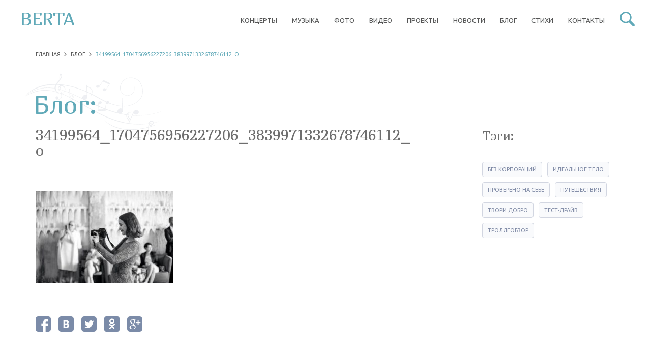

--- FILE ---
content_type: text/html; charset=UTF-8
request_url: https://berta.by/photo/berta-gagin-prezentaciya-proekta-v-manon-bar-1-iyunya/34199564_1704756956227206_3839971332678746112_o
body_size: 11694
content:
<!DOCTYPE html>
<html lang="ru-RU">
<head>
	<meta charset="UTF-8">
	<meta name="viewport" content="width=device-width, initial-scale=1, maximum-scale=1, user-scalable=no">
	<meta name="author" content="WebModern digital-agency">
	<meta name='robots' content='index, follow, max-image-preview:large, max-snippet:-1, max-video-preview:-1' />

	<!-- This site is optimized with the Yoast SEO plugin v18.3 - https://yoast.com/wordpress/plugins/seo/ -->
	<title>34199564_1704756956227206_3839971332678746112_o - Официальный сайт Берты</title>
	<link rel="canonical" href="https://berta.by/wp-content/uploads/2018/06/34199564_1704756956227206_3839971332678746112_o.jpg" />
	<meta property="og:locale" content="ru_RU" />
	<meta property="og:type" content="article" />
	<meta property="og:title" content="34199564_1704756956227206_3839971332678746112_o - Официальный сайт Берты" />
	<meta property="og:url" content="https://berta.by/wp-content/uploads/2018/06/34199564_1704756956227206_3839971332678746112_o.jpg" />
	<meta property="og:site_name" content="Официальный сайт Берты" />
	<meta property="og:image" content="https://berta.by/wp-content/uploads/2018/06/34199564_1704756956227206_3839971332678746112_o.jpg" />
	<meta property="og:image:width" content="1000" />
	<meta property="og:image:height" content="667" />
	<meta property="og:image:type" content="image/jpeg" />
	<meta name="twitter:card" content="summary" />
	<script type="application/ld+json" class="yoast-schema-graph">{"@context":"https://schema.org","@graph":[{"@type":"WebSite","@id":"https://berta.by/#website","url":"https://berta.by/","name":"Официальный сайт Берты","description":"Официальный сайт певицы Берты. Находите здесь мои стихи, новости, музыку, фотографии, видео материалы.","potentialAction":[{"@type":"SearchAction","target":{"@type":"EntryPoint","urlTemplate":"https://berta.by/?s={search_term_string}"},"query-input":"required name=search_term_string"}],"inLanguage":"ru-RU"},{"@type":"WebPage","@id":"https://berta.by/wp-content/uploads/2018/06/34199564_1704756956227206_3839971332678746112_o.jpg#webpage","url":"https://berta.by/wp-content/uploads/2018/06/34199564_1704756956227206_3839971332678746112_o.jpg","name":"34199564_1704756956227206_3839971332678746112_o - Официальный сайт Берты","isPartOf":{"@id":"https://berta.by/#website"},"datePublished":"2018-06-04T08:35:54+00:00","dateModified":"2018-06-04T08:35:54+00:00","breadcrumb":{"@id":"https://berta.by/wp-content/uploads/2018/06/34199564_1704756956227206_3839971332678746112_o.jpg#breadcrumb"},"inLanguage":"ru-RU","potentialAction":[{"@type":"ReadAction","target":["https://berta.by/wp-content/uploads/2018/06/34199564_1704756956227206_3839971332678746112_o.jpg"]}]},{"@type":"BreadcrumbList","@id":"https://berta.by/wp-content/uploads/2018/06/34199564_1704756956227206_3839971332678746112_o.jpg#breadcrumb","itemListElement":[{"@type":"ListItem","position":1,"name":"Главная страница","item":"https://berta.by/"},{"@type":"ListItem","position":2,"name":"Berta &#038; Gagin. Презентация проекта в Manon Bar 1 июня.","item":"https://berta.by/photo/berta-gagin-prezentaciya-proekta-v-manon-bar-1-iyunya"},{"@type":"ListItem","position":3,"name":"34199564_1704756956227206_3839971332678746112_o"}]}]}</script>
	<!-- / Yoast SEO plugin. -->


<link rel='dns-prefetch' href='//www.google.com' />
<link rel='dns-prefetch' href='//fonts.googleapis.com' />
<link rel='dns-prefetch' href='//s.w.org' />
<link rel="alternate" type="application/rss+xml" title="Официальный сайт Берты &raquo; Лента комментариев к &laquo;34199564_1704756956227206_3839971332678746112_o&raquo;" href="https://berta.by/photo/berta-gagin-prezentaciya-proekta-v-manon-bar-1-iyunya/34199564_1704756956227206_3839971332678746112_o/feed" />
<link rel='stylesheet' id='wp-block-library-css'  href='https://berta.by/wp-includes/css/dist/block-library/style.min.css?ver=5.9.12' type='text/css' media='all' />
<style id='global-styles-inline-css' type='text/css'>
body{--wp--preset--color--black: #000000;--wp--preset--color--cyan-bluish-gray: #abb8c3;--wp--preset--color--white: #ffffff;--wp--preset--color--pale-pink: #f78da7;--wp--preset--color--vivid-red: #cf2e2e;--wp--preset--color--luminous-vivid-orange: #ff6900;--wp--preset--color--luminous-vivid-amber: #fcb900;--wp--preset--color--light-green-cyan: #7bdcb5;--wp--preset--color--vivid-green-cyan: #00d084;--wp--preset--color--pale-cyan-blue: #8ed1fc;--wp--preset--color--vivid-cyan-blue: #0693e3;--wp--preset--color--vivid-purple: #9b51e0;--wp--preset--gradient--vivid-cyan-blue-to-vivid-purple: linear-gradient(135deg,rgba(6,147,227,1) 0%,rgb(155,81,224) 100%);--wp--preset--gradient--light-green-cyan-to-vivid-green-cyan: linear-gradient(135deg,rgb(122,220,180) 0%,rgb(0,208,130) 100%);--wp--preset--gradient--luminous-vivid-amber-to-luminous-vivid-orange: linear-gradient(135deg,rgba(252,185,0,1) 0%,rgba(255,105,0,1) 100%);--wp--preset--gradient--luminous-vivid-orange-to-vivid-red: linear-gradient(135deg,rgba(255,105,0,1) 0%,rgb(207,46,46) 100%);--wp--preset--gradient--very-light-gray-to-cyan-bluish-gray: linear-gradient(135deg,rgb(238,238,238) 0%,rgb(169,184,195) 100%);--wp--preset--gradient--cool-to-warm-spectrum: linear-gradient(135deg,rgb(74,234,220) 0%,rgb(151,120,209) 20%,rgb(207,42,186) 40%,rgb(238,44,130) 60%,rgb(251,105,98) 80%,rgb(254,248,76) 100%);--wp--preset--gradient--blush-light-purple: linear-gradient(135deg,rgb(255,206,236) 0%,rgb(152,150,240) 100%);--wp--preset--gradient--blush-bordeaux: linear-gradient(135deg,rgb(254,205,165) 0%,rgb(254,45,45) 50%,rgb(107,0,62) 100%);--wp--preset--gradient--luminous-dusk: linear-gradient(135deg,rgb(255,203,112) 0%,rgb(199,81,192) 50%,rgb(65,88,208) 100%);--wp--preset--gradient--pale-ocean: linear-gradient(135deg,rgb(255,245,203) 0%,rgb(182,227,212) 50%,rgb(51,167,181) 100%);--wp--preset--gradient--electric-grass: linear-gradient(135deg,rgb(202,248,128) 0%,rgb(113,206,126) 100%);--wp--preset--gradient--midnight: linear-gradient(135deg,rgb(2,3,129) 0%,rgb(40,116,252) 100%);--wp--preset--duotone--dark-grayscale: url('#wp-duotone-dark-grayscale');--wp--preset--duotone--grayscale: url('#wp-duotone-grayscale');--wp--preset--duotone--purple-yellow: url('#wp-duotone-purple-yellow');--wp--preset--duotone--blue-red: url('#wp-duotone-blue-red');--wp--preset--duotone--midnight: url('#wp-duotone-midnight');--wp--preset--duotone--magenta-yellow: url('#wp-duotone-magenta-yellow');--wp--preset--duotone--purple-green: url('#wp-duotone-purple-green');--wp--preset--duotone--blue-orange: url('#wp-duotone-blue-orange');--wp--preset--font-size--small: 13px;--wp--preset--font-size--medium: 20px;--wp--preset--font-size--large: 36px;--wp--preset--font-size--x-large: 42px;}.has-black-color{color: var(--wp--preset--color--black) !important;}.has-cyan-bluish-gray-color{color: var(--wp--preset--color--cyan-bluish-gray) !important;}.has-white-color{color: var(--wp--preset--color--white) !important;}.has-pale-pink-color{color: var(--wp--preset--color--pale-pink) !important;}.has-vivid-red-color{color: var(--wp--preset--color--vivid-red) !important;}.has-luminous-vivid-orange-color{color: var(--wp--preset--color--luminous-vivid-orange) !important;}.has-luminous-vivid-amber-color{color: var(--wp--preset--color--luminous-vivid-amber) !important;}.has-light-green-cyan-color{color: var(--wp--preset--color--light-green-cyan) !important;}.has-vivid-green-cyan-color{color: var(--wp--preset--color--vivid-green-cyan) !important;}.has-pale-cyan-blue-color{color: var(--wp--preset--color--pale-cyan-blue) !important;}.has-vivid-cyan-blue-color{color: var(--wp--preset--color--vivid-cyan-blue) !important;}.has-vivid-purple-color{color: var(--wp--preset--color--vivid-purple) !important;}.has-black-background-color{background-color: var(--wp--preset--color--black) !important;}.has-cyan-bluish-gray-background-color{background-color: var(--wp--preset--color--cyan-bluish-gray) !important;}.has-white-background-color{background-color: var(--wp--preset--color--white) !important;}.has-pale-pink-background-color{background-color: var(--wp--preset--color--pale-pink) !important;}.has-vivid-red-background-color{background-color: var(--wp--preset--color--vivid-red) !important;}.has-luminous-vivid-orange-background-color{background-color: var(--wp--preset--color--luminous-vivid-orange) !important;}.has-luminous-vivid-amber-background-color{background-color: var(--wp--preset--color--luminous-vivid-amber) !important;}.has-light-green-cyan-background-color{background-color: var(--wp--preset--color--light-green-cyan) !important;}.has-vivid-green-cyan-background-color{background-color: var(--wp--preset--color--vivid-green-cyan) !important;}.has-pale-cyan-blue-background-color{background-color: var(--wp--preset--color--pale-cyan-blue) !important;}.has-vivid-cyan-blue-background-color{background-color: var(--wp--preset--color--vivid-cyan-blue) !important;}.has-vivid-purple-background-color{background-color: var(--wp--preset--color--vivid-purple) !important;}.has-black-border-color{border-color: var(--wp--preset--color--black) !important;}.has-cyan-bluish-gray-border-color{border-color: var(--wp--preset--color--cyan-bluish-gray) !important;}.has-white-border-color{border-color: var(--wp--preset--color--white) !important;}.has-pale-pink-border-color{border-color: var(--wp--preset--color--pale-pink) !important;}.has-vivid-red-border-color{border-color: var(--wp--preset--color--vivid-red) !important;}.has-luminous-vivid-orange-border-color{border-color: var(--wp--preset--color--luminous-vivid-orange) !important;}.has-luminous-vivid-amber-border-color{border-color: var(--wp--preset--color--luminous-vivid-amber) !important;}.has-light-green-cyan-border-color{border-color: var(--wp--preset--color--light-green-cyan) !important;}.has-vivid-green-cyan-border-color{border-color: var(--wp--preset--color--vivid-green-cyan) !important;}.has-pale-cyan-blue-border-color{border-color: var(--wp--preset--color--pale-cyan-blue) !important;}.has-vivid-cyan-blue-border-color{border-color: var(--wp--preset--color--vivid-cyan-blue) !important;}.has-vivid-purple-border-color{border-color: var(--wp--preset--color--vivid-purple) !important;}.has-vivid-cyan-blue-to-vivid-purple-gradient-background{background: var(--wp--preset--gradient--vivid-cyan-blue-to-vivid-purple) !important;}.has-light-green-cyan-to-vivid-green-cyan-gradient-background{background: var(--wp--preset--gradient--light-green-cyan-to-vivid-green-cyan) !important;}.has-luminous-vivid-amber-to-luminous-vivid-orange-gradient-background{background: var(--wp--preset--gradient--luminous-vivid-amber-to-luminous-vivid-orange) !important;}.has-luminous-vivid-orange-to-vivid-red-gradient-background{background: var(--wp--preset--gradient--luminous-vivid-orange-to-vivid-red) !important;}.has-very-light-gray-to-cyan-bluish-gray-gradient-background{background: var(--wp--preset--gradient--very-light-gray-to-cyan-bluish-gray) !important;}.has-cool-to-warm-spectrum-gradient-background{background: var(--wp--preset--gradient--cool-to-warm-spectrum) !important;}.has-blush-light-purple-gradient-background{background: var(--wp--preset--gradient--blush-light-purple) !important;}.has-blush-bordeaux-gradient-background{background: var(--wp--preset--gradient--blush-bordeaux) !important;}.has-luminous-dusk-gradient-background{background: var(--wp--preset--gradient--luminous-dusk) !important;}.has-pale-ocean-gradient-background{background: var(--wp--preset--gradient--pale-ocean) !important;}.has-electric-grass-gradient-background{background: var(--wp--preset--gradient--electric-grass) !important;}.has-midnight-gradient-background{background: var(--wp--preset--gradient--midnight) !important;}.has-small-font-size{font-size: var(--wp--preset--font-size--small) !important;}.has-medium-font-size{font-size: var(--wp--preset--font-size--medium) !important;}.has-large-font-size{font-size: var(--wp--preset--font-size--large) !important;}.has-x-large-font-size{font-size: var(--wp--preset--font-size--x-large) !important;}
</style>
<link rel='stylesheet' id='style-css'  href='https://berta.by/wp-content/themes/berta/css/production.min.css?ver=20160126' type='text/css' media='all' />
<link rel='stylesheet' id='fonts-css'  href='//fonts.googleapis.com/css?family=Ubuntu%3A400%2C300italic%2C300%2C400italic%2C500%2C500italic%2C700%2C700italic%7CMarmelad&#038;subset=latin%2Ccyrillic&#038;ver=5.9.12' type='text/css' media='all' />
<link rel="https://api.w.org/" href="https://berta.by/wp-json/" /><link rel="alternate" type="application/json" href="https://berta.by/wp-json/wp/v2/media/3137" /><link rel="EditURI" type="application/rsd+xml" title="RSD" href="https://berta.by/xmlrpc.php?rsd" />
<link rel="wlwmanifest" type="application/wlwmanifest+xml" href="https://berta.by/wp-includes/wlwmanifest.xml" /> 
<meta name="generator" content="WordPress 5.9.12" />
<link rel='shortlink' href='https://berta.by/?p=3137' />
<link rel="alternate" type="application/json+oembed" href="https://berta.by/wp-json/oembed/1.0/embed?url=https%3A%2F%2Fberta.by%2Fphoto%2Fberta-gagin-prezentaciya-proekta-v-manon-bar-1-iyunya%2F34199564_1704756956227206_3839971332678746112_o" />
<link rel="alternate" type="text/xml+oembed" href="https://berta.by/wp-json/oembed/1.0/embed?url=https%3A%2F%2Fberta.by%2Fphoto%2Fberta-gagin-prezentaciya-proekta-v-manon-bar-1-iyunya%2F34199564_1704756956227206_3839971332678746112_o&#038;format=xml" />
<script type='text/javascript'>var ajaxurl = "https:\/\/berta.by\/wp-admin\/admin-ajax.php"</script><link rel="icon" href="https://berta.by/wp-content/uploads/2016/01/cropped-ms-icon-310x310-32x32.png" sizes="32x32" />
<link rel="icon" href="https://berta.by/wp-content/uploads/2016/01/cropped-ms-icon-310x310-192x192.png" sizes="192x192" />
<link rel="apple-touch-icon" href="https://berta.by/wp-content/uploads/2016/01/cropped-ms-icon-310x310-180x180.png" />
<meta name="msapplication-TileImage" content="https://berta.by/wp-content/uploads/2016/01/cropped-ms-icon-310x310-270x270.png" />
</head>
<body class="homepage">
<script>
  (function(i,s,o,g,r,a,m){i['GoogleAnalyticsObject']=r;i[r]=i[r]||function(){
  (i[r].q=i[r].q||[]).push(arguments)},i[r].l=1*new Date();a=s.createElement(o),
  m=s.getElementsByTagName(o)[0];a.async=1;a.src=g;m.parentNode.insertBefore(a,m)
  })(window,document,'script','//www.google-analytics.com/analytics.js','ga');

  ga('create', 'UA-73671536-1', 'auto');
  ga('send', 'pageview');
</script>
<!-- Yandex.Metrika counter --> <script type="text/javascript"> (function (d, w, c) { (w[c] = w[c] || []).push(function() { try { w.yaCounter35347325 = new Ya.Metrika({ id:35347325, clickmap:true, trackLinks:true, accurateTrackBounce:true, webvisor:true }); } catch(e) { } }); var n = d.getElementsByTagName("script")[0], s = d.createElement("script"), f = function () { n.parentNode.insertBefore(s, n); }; s.type = "text/javascript"; s.async = true; s.src = "https://mc.yandex.ru/metrika/watch.js"; if (w.opera == "[object Opera]") { d.addEventListener("DOMContentLoaded", f, false); } else { f(); } })(document, window, "yandex_metrika_callbacks"); </script> <noscript><div><img src="https://mc.yandex.ru/watch/35347325" style="position:absolute; left:-9999px;" alt="" /></div></noscript> <!-- /Yandex.Metrika counter -->
	<div class="header-nav-wrap clearfix">
		<div class="row">
			<div class="col-md-4 col-xs-12">
				<a href="https://berta.by/" class="main-link header-el">BERTA</a>
			</div>
			<div class="col-sm-19 hidden-sm hidden-xs">
				<nav id="main-nav">
					<ul>
						<li id="menu-item-47" class="menu-item menu-item-type-post_type menu-item-object-page menu-item-47"><a href="https://berta.by/koncerty" data-name="Концерты">Концерты</a></li>
<li id="menu-item-87" class="menu-item menu-item-type-post_type menu-item-object-page menu-item-87"><a href="https://berta.by/muzyka" data-name="Музыка">Музыка</a></li>
<li id="menu-item-88" class="menu-item menu-item-type-post_type menu-item-object-page menu-item-88"><a href="https://berta.by/foto" data-name="Фото">Фото</a></li>
<li id="menu-item-85" class="menu-item menu-item-type-post_type menu-item-object-page menu-item-85"><a href="https://berta.by/videos" data-name="Видео">Видео</a></li>
<li id="menu-item-86" class="menu-item menu-item-type-post_type menu-item-object-page menu-item-86"><a href="https://berta.by/proekty" data-name="Проекты">Проекты</a></li>
<li id="menu-item-50" class="menu-item menu-item-type-post_type menu-item-object-page menu-item-50"><a href="https://berta.by/novosti" data-name="Новости">Новости</a></li>
<li id="menu-item-89" class="menu-item menu-item-type-post_type menu-item-object-page menu-item-89"><a href="https://berta.by/blog" data-name="Блог">Блог</a></li>
<li id="menu-item-90" class="menu-item menu-item-type-post_type menu-item-object-page menu-item-90"><a href="https://berta.by/stixi" data-name="Стихи">Стихи</a></li>
<li id="menu-item-91" class="menu-item menu-item-type-post_type menu-item-object-page menu-item-91"><a href="https://berta.by/kontakty" data-name="Контакты">Контакты</a></li>
					</ul>
				</nav>
			</div>
			<div class="col-md-1 col-xs-12">
				<div class="search-wrap">
					<div class="search-button"><svg class="hidden-lg hidden-md" height="40" width="40" xmlns:xlink="http://www.w3.org/1999/xlink" xmlns="http://www.w3.org/2000/svg" viewBox="0 0 40 40"><path fill-rule="evenodd" d="M 26.72 4.58 C 20.62 -1.52 10.68 -1.52 4.58 4.58 C -1.52 10.68 -1.52 20.62 4.58 26.72 C 10.01 32.15 18.48 32.73 24.58 28.49 C 24.71 29.1 25 29.68 25.47 30.15 C 25.47 30.15 34.36 39.04 34.36 39.04 C 35.65 40.33 37.75 40.33 39.04 39.04 C 40.33 37.74 40.33 35.65 39.04 34.36 C 39.04 34.36 30.15 25.47 30.15 25.47 C 29.68 25 29.1 24.71 28.49 24.58 C 32.74 18.48 32.15 10.02 26.72 4.58 Z M 23.91 23.91 C 19.36 28.47 11.94 28.47 7.39 23.91 C 2.83 19.36 2.83 11.95 7.39 7.39 C 11.94 2.83 19.36 2.83 23.91 7.39 C 28.47 11.95 28.47 19.36 23.91 23.91 Z" /></svg><svg class="hidden-sm hidden-xs" height="29" width="29" xmlns:xlink="http://www.w3.org/1999/xlink" xmlns="http://www.w3.org/2000/svg" viewBox="0 0 29 29"><path fill-rule="evenodd" d="M 19.36 3.31 C 14.93 -1.12 7.73 -1.12 3.31 3.31 C -1.12 7.73 -1.12 14.93 3.31 19.36 C 7.25 23.3 13.38 23.72 17.8 20.64 C 17.9 21.08 18.11 21.5 18.45 21.85 C 18.45 21.85 24.9 28.29 24.9 28.29 C 25.84 29.23 27.35 29.23 28.29 28.29 C 29.22 27.35 29.22 25.83 28.29 24.9 C 28.29 24.9 21.84 18.45 21.84 18.45 C 21.5 18.11 21.08 17.9 20.64 17.81 C 23.72 13.38 23.3 7.25 19.36 3.31 Z M 17.32 17.32 C 14.02 20.63 8.64 20.63 5.34 17.32 C 2.04 14.02 2.04 8.65 5.34 5.34 C 8.64 2.04 14.02 2.04 17.32 5.34 C 20.63 8.65 20.63 14.02 17.32 17.32 Z" /></svg></div>
					<div class="mobile-menu-wrap hidden-lg hidden-md"><svg height="34" width="40" xmlns:xlink="http://www.w3.org/1999/xlink" xmlns="http://www.w3.org/2000/svg" viewBox="0 0 40 34"><path fill="#4a8d9b" fill-rule="evenodd" d="M 2.32 4.77 C 2.32 4.77 37.68 4.77 37.68 4.77 C 38.96 4.77 40 3.71 40 2.39 C 40 1.07 38.96 0 37.68 0 C 37.68 0 2.32 0 2.32 0 C 1.04 0 0 1.07 0 2.39 C 0 3.71 1.04 4.77 2.32 4.77 Z M 37.68 14.61 C 37.68 14.61 2.32 14.61 2.32 14.61 C 1.04 14.61 0 15.69 0 17 C 0 18.32 1.04 19.39 2.32 19.39 C 2.32 19.39 37.68 19.39 37.68 19.39 C 38.96 19.39 40 18.32 40 17 C 40 15.69 38.96 14.61 37.68 14.61 Z M 37.68 29.23 C 37.68 29.23 2.32 29.23 2.32 29.23 C 1.04 29.23 0 30.3 0 31.61 C 0 32.93 1.04 34 2.32 34 C 2.32 34 37.68 34 37.68 34 C 38.96 34 40 32.93 40 31.61 C 40 30.3 38.96 29.23 37.68 29.23 Z" /></svg></div>
				</div>
			</div>
		</div>
	</div>
<div id="page-content-wrap">
	<div class="container">
		<ul class="breadcrumbs"><li><a href="https://berta.by/">Главная</a></li><li><a href="https://berta.by/blog">Блог</a></li><li><span>34199564_1704756956227206_3839971332678746112_o</span></li></ul>		<div class="row">
			<div class="col-md-16 post-content post-content__with-sidebar">
				<h2 class="page-main-title">Блог:</h2>
				<h1 class="page-minor-title">34199564_1704756956227206_3839971332678746112_o</h1>
				<div class="post-thumbnail">
					<div class="image">
											</div>
				</div>
				<div class="content">
					<p class="attachment"><a href='https://berta.by/wp-content/uploads/2018/06/34199564_1704756956227206_3839971332678746112_o.jpg'><img width="270" height="180" src="https://berta.by/wp-content/uploads/2018/06/34199564_1704756956227206_3839971332678746112_o-270x180.jpg" class="attachment-medium size-medium" alt="" loading="lazy" srcset="https://berta.by/wp-content/uploads/2018/06/34199564_1704756956227206_3839971332678746112_o-270x180.jpg 270w, https://berta.by/wp-content/uploads/2018/06/34199564_1704756956227206_3839971332678746112_o-370x247.jpg 370w, https://berta.by/wp-content/uploads/2018/06/34199564_1704756956227206_3839971332678746112_o.jpg 1000w" sizes="(max-width: 270px) 100vw, 270px" /></a></p>
				</div>
					<div class="social-likes social-likes_single">
		<div class="facebook" title="Поделиться ссылкой на Фейсбуке"></div>
		<div class="vkontakte" title="Поделиться ссылкой во Вконтакте"></div>
		<div class="twitter" title="Поделиться ссылкой в Твиттере"></div>
		<div class="odnoklassniki" title="Поделиться ссылкой в Одноклассниках"></div>
		<div class="plusone" title="Поделиться ссылкой в Гугл-плюсе"></div>
	</div>
								</div>
			<div class="col-md-6 col-md-offset-2 sidebar-wrap">
									<div class="sidebar-block">
						<div class="title">Тэги:</div>
						<ul class="tagcloud">
							<li><a href="https://berta.by/tag/bez-korporacij">без корпораций</a></li><li><a href="https://berta.by/tag/idealnoe-telo">идеальное тело</a></li><li><a href="https://berta.by/tag/provereno-na-sebe">проверено на себе</a></li><li><a href="https://berta.by/tag/puteshestviya">путешествия</a></li><li><a href="https://berta.by/tag/tvori-dobro">твори добро</a></li><li><a href="https://berta.by/tag/test-drajv">тест-драйв</a></li><li><a href="https://berta.by/tag/trolleobzor">троллеобзор</a></li>						</ul>
					</div>
								</div>
		</div>
	</div>
</div>
	<footer id="main-footer">
		<div class="footer-social-info-wrap">
			<div class="container">
				<div class="row">
					<div class="col-md-12 col-sm-12 contacts-footer-wrap">
						<div class="footer-title">Заказ выступлений:</div>
						<a href="tel:+37529629-38-84" class="phone"><i><svg height="20" width="20" xmlns:xlink="http://www.w3.org/1999/xlink" xmlns="http://www.w3.org/2000/svg" viewBox="0 0 20 20"><path fill-rule="evenodd" d="M 18.9 1.1 C 18.17 0.37 17.28 0 16.25 0 C 16.25 0 3.75 0 3.75 0 C 2.72 0 1.83 0.37 1.1 1.1 C 0.37 1.83 0 2.72 0 3.75 C 0 3.75 0 16.25 0 16.25 C 0 17.28 0.37 18.17 1.1 18.9 C 1.83 19.63 2.72 20 3.75 20 C 3.75 20 16.25 20 16.25 20 C 17.28 20 18.17 19.63 18.9 18.9 C 19.63 18.17 20 17.28 20 16.25 C 20 16.25 20 3.75 20 3.75 C 20 2.72 19.63 1.83 18.9 1.1 Z M 16.38 15.18 C 16.2 15.58 15.79 15.93 15.15 16.22 C 14.51 16.52 13.94 16.67 13.45 16.67 C 13.31 16.67 13.16 16.66 13.01 16.63 C 12.85 16.61 12.72 16.59 12.61 16.57 C 12.5 16.55 12.36 16.51 12.18 16.45 C 12 16.4 11.88 16.35 11.8 16.32 C 11.72 16.29 11.57 16.24 11.37 16.16 C 11.16 16.08 11.03 16.03 10.98 16.02 C 9.55 15.5 8.16 14.56 6.8 13.2 C 5.44 11.84 4.5 10.45 3.98 9.02 C 3.97 8.97 3.92 8.84 3.84 8.63 C 3.76 8.42 3.71 8.28 3.68 8.2 C 3.65 8.12 3.6 8 3.55 7.82 C 3.49 7.64 3.45 7.5 3.43 7.39 C 3.41 7.28 3.39 7.15 3.37 6.99 C 3.34 6.84 3.33 6.69 3.33 6.55 C 3.33 6.05 3.48 5.49 3.77 4.85 C 4.07 4.21 4.42 3.8 4.82 3.62 C 5.28 3.43 5.71 3.33 6.13 3.33 C 6.23 3.33 6.3 3.34 6.34 3.36 C 6.38 3.38 6.46 3.45 6.56 3.59 C 6.65 3.73 6.76 3.91 6.88 4.12 C 7 4.33 7.11 4.54 7.23 4.74 C 7.34 4.94 7.45 5.13 7.55 5.33 C 7.66 5.53 7.72 5.65 7.75 5.7 C 7.77 5.75 7.83 5.83 7.92 5.95 C 8 6.07 8.07 6.18 8.11 6.28 C 8.15 6.37 8.18 6.46 8.18 6.55 C 8.18 6.68 8.09 6.84 7.91 7.02 C 7.73 7.21 7.54 7.38 7.32 7.54 C 7.11 7.69 6.92 7.86 6.74 8.04 C 6.56 8.22 6.47 8.36 6.47 8.48 C 6.47 8.54 6.49 8.61 6.52 8.69 C 6.55 8.77 6.57 8.84 6.6 8.89 C 6.63 8.94 6.67 9.02 6.73 9.11 C 6.78 9.21 6.82 9.27 6.83 9.3 C 7.31 10.16 7.86 10.9 8.48 11.52 C 9.1 12.14 9.84 12.69 10.7 13.16 C 10.73 13.18 10.79 13.22 10.89 13.28 C 10.98 13.33 11.06 13.37 11.11 13.4 C 11.16 13.43 11.23 13.45 11.31 13.48 C 11.39 13.51 11.46 13.53 11.52 13.53 C 11.66 13.53 11.85 13.38 12.1 13.1 C 12.34 12.81 12.59 12.53 12.84 12.25 C 13.09 11.96 13.3 11.82 13.45 11.82 C 13.54 11.82 13.63 11.84 13.73 11.89 C 13.82 11.93 13.93 12 14.05 12.08 C 14.17 12.17 14.25 12.23 14.3 12.25 C 14.3 12.25 14.99 12.63 14.99 12.63 C 15.45 12.87 15.83 13.09 16.14 13.28 C 16.45 13.46 16.62 13.59 16.64 13.66 C 16.66 13.7 16.67 13.77 16.67 13.87 C 16.67 14.28 16.57 14.72 16.38 15.18 Z" /></svg></i>+375 (29) 629-38-84</a><a href="mailto:info@berta.by" class="email"><i><svg height="20" width="20" xmlns:xlink="http://www.w3.org/1999/xlink" xmlns="http://www.w3.org/2000/svg" viewBox="0 0 20 20"><path fill-rule="evenodd" d="M 16.67 0 C 16.67 0 3.33 0 3.33 0 C 1.5 0 0 1.5 0 3.33 C 0 3.33 0 16.67 0 16.67 C 0 18.5 1.5 20 3.33 20 C 3.33 20 16.67 20 16.67 20 C 18.5 20 20 18.5 20 16.67 C 20 16.67 20 3.33 20 3.33 C 20 1.5 18.5 0 16.67 0 Z M 5 5 C 5 5 15 5 15 5 C 15.18 5 15.35 5.04 15.51 5.11 C 15.51 5.11 10 11.54 10 11.54 C 10 11.54 4.49 5.11 4.49 5.11 C 4.65 5.04 4.82 5 5 5 Z M 3.75 13.75 C 3.75 13.75 3.75 6.25 3.75 6.25 C 3.75 6.22 3.75 6.2 3.75 6.17 C 3.75 6.17 7.42 10.45 7.42 10.45 C 7.42 10.45 3.79 14.07 3.79 14.07 C 3.76 13.97 3.75 13.86 3.75 13.75 Z M 15 15 C 15 15 5 15 5 15 C 4.89 15 4.78 14.99 4.68 14.96 C 4.68 14.96 8.23 11.4 8.23 11.4 C 8.23 11.4 10 13.46 10 13.46 C 10 13.46 11.77 11.4 11.77 11.4 C 11.77 11.4 15.32 14.96 15.32 14.96 C 15.22 14.99 15.11 15 15 15 Z M 16.25 13.75 C 16.25 13.86 16.24 13.97 16.21 14.07 C 16.21 14.07 12.58 10.45 12.58 10.45 C 12.58 10.45 16.25 6.17 16.25 6.17 C 16.25 6.2 16.25 6.22 16.25 6.25 C 16.25 6.25 16.25 13.75 16.25 13.75 Z" /></svg></i>info@berta.by</a>					</div>
					<div class="col-md-6 col-sm-12 text-right subscribe-footer-wrap">
						<div class="footer-title">Подписка на рассылку:</div>
						<form action="#" method="POST" class="form-subscribe" id="form-subscribe">
							<input type="text" class="email-subscribe" id="email-subscribe" name="email-subscribe" data-placeholder="Ваш e-mail">
							<button class="submit-subscribe" id="submit-subscribe" disabled><svg class="hidden-xs hidden-sm" height="12" width="15" xmlns:xlink="http://www.w3.org/1999/xlink" xmlns="http://www.w3.org/2000/svg" viewBox="0 0 15 12"><path fill="#ffffff" fill-rule="evenodd" d="M 15 5.6 C 15 5.6 9.17 0 9.17 0 C 9.17 0 9.17 3.2 9.17 3.2 C 3.33 4 0.83 8 0 12 C 2.08 9.2 5 7.92 9.17 7.92 C 9.17 7.92 9.17 11.2 9.17 11.2 C 9.17 11.2 15 5.6 15 5.6 Z" /></svg><svg class="hidden-md hidden-lg" height="24" width="31" xmlns:xlink="http://www.w3.org/1999/xlink" xmlns="http://www.w3.org/2000/svg" viewBox="0 0 31 24"><path fill="#ffffff" fill-rule="evenodd" d="M 30.5 11.2 C 30.5 11.2 18.83 0 18.83 0 C 18.83 0 18.83 6.4 18.83 6.4 C 7.17 8 2.17 16 0.5 24 C 4.67 18.4 10.5 15.84 18.83 15.84 C 18.83 15.84 18.83 22.4 18.83 22.4 C 18.83 22.4 30.5 11.2 30.5 11.2 Z" /></svg></button>
							<div class="response-subscribe" id="response-subscribe" style="display:none;"></div>
						</form>
					</div>
					<div class="col-md-6 col-sm-24 text-right social-buttons-footer-wrap">
						<div class="footer-title">Я в социальных сетях:</div>
						<div class="social-link-wrap">
							<ul class="social-link">
								<li><a href="https://www.facebook.com/natalia.bertosh"><svg version="1.1" xmlns="http://www.w3.org/2000/svg" xmlns:xlink="http://www.w3.org/1999/xlink" x="0px" y="0px" width="90px" height="90px" viewBox="0 0 90 90" style="enable-background:new 0 0 90 90;" xml:space="preserve"><path id="Facebook__x28_alt_x29_" d="M90,15.001C90,7.119,82.884,0,75,0H15C7.116,0,0,7.119,0,15.001v59.998 C0,82.881,7.116,90,15.001,90H45V56H34V41h11v-5.844C45,25.077,52.568,16,61.875,16H74v15H61.875C60.548,31,59,32.611,59,35.024V41 h15v15H59v34h16c7.884,0,15-7.119,15-15.001V15.001z"/></svg></a></li><li><a href="https://vk.com/nbertosh"><svg version="1.1" xmlns="http://www.w3.org/2000/svg" xmlns:xlink="http://www.w3.org/1999/xlink" x="0px" y="0px" viewBox="0 0 96 96" style="enable-background:new 0 0 96 96;" xml:space="preserve"><path d="M53.174,52.908c-1.539-0.896-3.678-0.896-5.416-0.896h-5.707v11.76h5.238 c1.939,0,4.412,0.139,6.084-1.035c1.535-1.033,2.404-3.061,2.404-4.992C55.777,55.951,54.709,53.805,53.174,52.908z M51.021,42.865 c1.27-0.967,1.936-2.691,1.936-4.279c0-1.725-0.801-3.381-2.27-4.277c-1.537-0.896-4.346-0.689-6.15-0.689h-2.486v10.35h3.289 C47.211,43.969,49.418,44.107,51.021,42.865z M79.125,0H16.873C7.555,0,0,7.555,0,16.875v62.25C0,88.443,7.555,96,16.873,96h62.252 C88.443,96,96,88.443,96,79.125v-62.25C96,7.555,88.443,0,79.125,0z M50.604,72.535H30.992V25.201H52.42 c6.207,0,11.934,3.951,11.934,10.92c0,5.381-3.004,9.066-6.836,10.211v0.139c5.682,1.174,9.74,4.26,9.74,11.705 C67.258,65.066,62.566,72.535,50.604,72.535z"/></svg></a></li><li><a href="https://www.instagram.com/berta.brand/"><svg version="1.1" xmlns="http://www.w3.org/2000/svg" xmlns:xlink="http://www.w3.org/1999/xlink" x="0px" y="0px" viewBox="0 0 26 26" style="enable-background:new 0 0 26 26;" xml:space="preserve"><path d="M20,7c-0.551,0-1-0.449-1-1V4c0-0.551,0.449-1,1-1h2c0.551,0,1,0.449,1,1v2c0,0.551-0.449,1-1,1H20z"/><path d="M13,9.188c-0.726,0-1.396,0.213-1.973,0.563c0.18-0.056,0.367-0.093,0.564-0.093 c1.068,0,1.933,0.865,1.933,1.934c0,1.066-0.865,1.933-1.933,1.933s-1.933-0.866-1.933-1.933c0-0.199,0.039-0.386,0.094-0.565 C9.4,11.604,9.188,12.274,9.188,13c0,2.107,1.705,3.813,3.813,3.813c2.105,0,3.813-1.705,3.813-3.813S15.105,9.188,13,9.188z"/><path d="M13,7c3.313,0,6,2.686,6,6s-2.688,6-6,6c-3.313,0-6-2.686-6-6S9.687,7,13,7 M13,5 c-4.411,0-8,3.589-8,8s3.589,8,8,8s8-3.589,8-8S17.411,5,13,5L13,5z"/><path d="M21.125,0H4.875C2.182,0,0,2.182,0,4.875v16.25C0,23.818,2.182,26,4.875,26h16.25 C23.818,26,26,23.818,26,21.125V4.875C26,2.182,23.818,0,21.125,0z M24,9h-6.537C18.416,10.063,19,11.461,19,13 c0,3.314-2.688,6-6,6c-3.313,0-6-2.686-6-6c0-1.539,0.584-2.938,1.537-4H2V4.875C2,3.29,3.29,2,4.875,2h16.25 C22.711,2,24,3.29,24,4.875V9z"/></svg></a></li><li><a href="https://www.youtube.com/user/bertaminsk"><svg version="1.1" xmlns="http://www.w3.org/2000/svg" xmlns:xlink="http://www.w3.org/1999/xlink" x="0px" y="0px" width="438.536px" height="438.536px" viewBox="0 0 438.536 438.536" style="enable-background:new 0 0 438.536 438.536;" xml:space="preserve"><path d="M414.41,24.123C398.333,8.042,378.963,0,356.315,0H82.228C59.58,0,40.21,8.042,24.126,24.123 C8.045,40.207,0.003,59.576,0.003,82.225v274.084c0,22.647,8.042,42.018,24.123,58.102c16.084,16.084,35.454,24.126,58.102,24.126 h274.084c22.648,0,42.018-8.042,58.095-24.126c16.084-16.084,24.126-35.454,24.126-58.102V82.225 C438.532,59.576,430.49,40.204,414.41,24.123z M258.958,63.378h19.13v77.654c0,4.57,0.089,7.045,0.28,7.426 c0.192,3.046,1.719,4.567,4.572,4.567c3.806,0,7.807-2.948,11.991-8.848V63.378h19.13v105.637h-19.13h-0.007v-11.425 c-7.803,8.563-15.129,12.85-21.98,12.85c-6.088,0-10.181-2.568-12.278-7.708c-1.144-3.424-1.708-8.66-1.708-15.704V63.378 L258.958,63.378z M186.725,97.64c0-11.038,1.999-19.32,5.996-24.838c5.138-7.232,12.559-10.85,22.266-10.85 c9.329,0,16.754,3.621,22.268,10.85c4,5.519,5.999,13.8,5.999,24.838v37.117c0,11.421-1.999,19.701-5.999,24.839 c-5.514,7.236-12.939,10.852-22.268,10.852c-9.707,0-17.128-3.619-22.266-10.852c-3.997-5.52-5.996-13.8-5.996-24.839V97.64z  M135.331,27.119l15.133,55.677l14.56-55.677h21.414l-25.697,84.51h0.004v57.386h-21.127v-57.386 c-2.096-10.468-6.473-25.505-13.134-45.108c-4.377-13.134-6.567-19.701-6.567-19.701l-6.855-19.701H135.331L135.331,27.119z  M370.593,371.729c-1.903,8.18-5.948,15.126-12.139,20.842c-6.181,5.708-13.363,9.041-21.55,9.996 c-26.073,2.851-65.288,4.28-117.628,4.28c-52.344,0-91.553-1.43-117.628-4.28c-8.183-0.955-15.367-4.288-21.555-9.996 c-6.186-5.716-10.229-12.662-12.133-20.842c-3.805-15.991-5.708-40.737-5.708-74.233c0-32.935,1.903-57.67,5.708-74.233 c1.905-8.375,5.948-15.371,12.133-20.988c6.188-5.617,13.466-8.901,21.842-9.851c25.882-2.859,64.997-4.284,117.341-4.284 c52.535,0,91.746,1.429,117.628,4.284c8.187,0.953,15.41,4.233,21.693,9.851c6.283,5.614,10.38,12.609,12.282,20.988 c3.61,15.797,5.421,40.539,5.421,74.233C376.301,330.991,374.397,355.733,370.593,371.729z"/><polygon points="85.651,244.678 107.921,244.678 107.921,365.445 129.048,365.445 129.048,244.678 151.889,244.678  151.889,224.692 85.651,224.692"/><path d="M190.149,340.607c-4.187,5.896-8.186,8.847-11.991,8.847c-2.665,0-4.093-1.427-4.283-4.281 c-0.191-0.38-0.287-2.854-0.287-7.426v-77.088h-18.843v82.796c0,7.234,0.572,12.374,1.715,15.413 c1.712,5.332,5.711,7.994,11.991,7.994c7.042,0,14.275-4.281,21.698-12.847v11.424h19.126V260.666h-19.126V340.607z"/><path d="M264.099,259.235c-6.852,0-13.326,3.806-19.411,11.423v-45.966h-19.13v140.753h19.13v-10.279 c6.276,7.802,12.755,11.703,19.411,11.703c7.806,0,12.847-3.997,15.126-11.991c1.334-3.997,1.998-10.944,1.998-20.841v-41.682 c0-10.089-0.671-17.132-1.998-21.129C276.945,263.232,271.904,259.235,264.099,259.235z M262.384,335.468 c0,9.325-2.758,13.982-8.281,13.989c-3.23,0-6.376-1.525-9.422-4.571v-63.954c3.046-3.038,6.191-4.564,9.422-4.564 c5.523,0,8.281,4.753,8.281,14.271V335.468z"/><path d="M333.466,335.324c0,1.998-0.049,3.565-0.137,4.709c-0.093,1.143-0.145,1.81-0.145,1.998 c-1.14,4.945-3.997,7.419-8.565,7.419c-6.472,0-9.709-4.853-9.709-14.558v-18.555h37.973v-21.703 c0-11.037-1.995-19.219-5.995-24.551c-5.134-7.231-12.56-10.852-22.269-10.852s-17.319,3.62-22.843,10.852 c-3.806,5.14-5.708,13.329-5.708,24.551v36.832c0,11.231,1.998,19.418,5.995,24.558c5.523,7.231,13.23,10.852,23.131,10.852 c10.088,0,17.699-3.806,22.843-11.423c2.282-3.429,3.716-7.234,4.284-11.42c0.377-2.666,0.568-6.759,0.568-12.278v-2.563v-0.007 h-19.417v6.14H333.466z M314.917,290.925c0-9.705,3.142-14.558,9.422-14.558c6.283,0,9.421,4.853,9.421,14.558v9.712h-18.843 V290.925z"/><path d="M214.987,153.025c6.091,0,9.135-4.851,9.135-14.558v-44.54c0-9.895-3.044-14.847-9.135-14.847 c-6.09,0-9.135,4.952-9.135,14.847v44.54C205.852,148.171,208.897,153.025,214.987,153.025z"/></svg></a></li>							</ul>
						</div>
					</div>
				</div>
			</div>
		</div>
		<div class="copyrights-block">
			<div class="container">
				<div class="row">
					<div class="col-md-12 col-xs-24">
						<a href="https://berta.by/" class="main-link">BERTA</a>
						<div class="more-info">
							Официальный сайт певицы Берты.<br>Все аудио, фото и видеоматериалы защищены авторским правом.<br>Copyright © 2015-2018							<div style="color: #828282;font-family: Ubuntu, sans-serif;font-weight: 400;line-height: 36px;text-transform: uppercase;display: block;padding-bottom:25px;"><a href="https://web-modern.by/" target="_blank" style="color: #565656;outline: 0;font-weight: 400; font-size:16px;">Разработка личного сайта &mdash; Web-Modern.by</a></div>
						</div>
					</div>
					<div class="col-md-6 col-xs-12 text-right"><ul class="footer-menu"><li id="menu-item-47" class="menu-item menu-item-type-post_type menu-item-object-page menu-item-47"><a href="https://berta.by/koncerty" data-name="Концерты">Концерты</a></li><li id="menu-item-88" class="menu-item menu-item-type-post_type menu-item-object-page menu-item-88"><a href="https://berta.by/foto" data-name="Фото">Фото</a></li><li id="menu-item-86" class="menu-item menu-item-type-post_type menu-item-object-page menu-item-86"><a href="https://berta.by/proekty" data-name="Проекты">Проекты</a></li><li id="menu-item-89" class="menu-item menu-item-type-post_type menu-item-object-page menu-item-89"><a href="https://berta.by/blog" data-name="Блог">Блог</a></li></ul></div><div class="col-md-6 col-xs-12 text-right"><ul class="footer-menu"><li id="menu-item-87" class="menu-item menu-item-type-post_type menu-item-object-page menu-item-87"><a href="https://berta.by/muzyka" data-name="Музыка">Музыка</a></li><li id="menu-item-85" class="menu-item menu-item-type-post_type menu-item-object-page menu-item-85"><a href="https://berta.by/videos" data-name="Видео">Видео</a></li><li id="menu-item-50" class="menu-item menu-item-type-post_type menu-item-object-page menu-item-50"><a href="https://berta.by/novosti" data-name="Новости">Новости</a></li><li id="menu-item-90" class="menu-item menu-item-type-post_type menu-item-object-page menu-item-90"><a href="https://berta.by/stixi" data-name="Стихи">Стихи</a></li></ul></div>				</div>
			</div>
		</div>
	</footer>
	<div id="mobile-menu-wrap" style="display: none;">
		<nav id="mobile-nav">
			<div class="close-mobile-menu-wrap">
				<svg height="36" width="36" xmlns:xlink="http://www.w3.org/1999/xlink" xmlns="http://www.w3.org/2000/svg" viewBox="0 0 36 36"><path fill="#ffffff" fill-rule="evenodd" d="M 22.26 18 C 22.26 18 35.09 5.16 35.09 5.16 C 36.27 3.98 36.27 2.07 35.09 0.89 C 33.91 -0.3 31.99 -0.3 30.81 0.89 C 30.81 0.89 17.99 13.72 17.99 13.72 C 17.99 13.72 5.16 0.89 5.16 0.89 C 3.98 -0.3 2.07 -0.3 0.88 0.89 C -0.3 2.07 -0.3 3.98 0.88 5.16 C 0.88 5.16 13.71 18 13.71 18 C 13.71 18 0.88 30.83 0.88 30.83 C -0.3 32.02 -0.3 33.93 0.88 35.11 C 2.07 36.29 3.98 36.29 5.16 35.11 C 5.16 35.11 17.99 22.28 17.99 22.28 C 17.99 22.28 30.81 35.11 30.81 35.11 C 31.99 36.29 33.91 36.29 35.09 35.11 C 36.27 33.93 36.27 32.02 35.09 30.83 C 35.09 30.83 22.26 18 22.26 18 Z" /></svg>
			</div>
			<ul>
				<li id="menu-item-47" class="menu-item menu-item-type-post_type menu-item-object-page menu-item-47"><a href="https://berta.by/koncerty" data-name="Концерты">Концерты</a></li>
<li id="menu-item-87" class="menu-item menu-item-type-post_type menu-item-object-page menu-item-87"><a href="https://berta.by/muzyka" data-name="Музыка">Музыка</a></li>
<li id="menu-item-88" class="menu-item menu-item-type-post_type menu-item-object-page menu-item-88"><a href="https://berta.by/foto" data-name="Фото">Фото</a></li>
<li id="menu-item-85" class="menu-item menu-item-type-post_type menu-item-object-page menu-item-85"><a href="https://berta.by/videos" data-name="Видео">Видео</a></li>
<li id="menu-item-86" class="menu-item menu-item-type-post_type menu-item-object-page menu-item-86"><a href="https://berta.by/proekty" data-name="Проекты">Проекты</a></li>
<li id="menu-item-50" class="menu-item menu-item-type-post_type menu-item-object-page menu-item-50"><a href="https://berta.by/novosti" data-name="Новости">Новости</a></li>
<li id="menu-item-89" class="menu-item menu-item-type-post_type menu-item-object-page menu-item-89"><a href="https://berta.by/blog" data-name="Блог">Блог</a></li>
<li id="menu-item-90" class="menu-item menu-item-type-post_type menu-item-object-page menu-item-90"><a href="https://berta.by/stixi" data-name="Стихи">Стихи</a></li>
<li id="menu-item-91" class="menu-item menu-item-type-post_type menu-item-object-page menu-item-91"><a href="https://berta.by/kontakty" data-name="Контакты">Контакты</a></li>
			</ul>
		</nav>
	</div>
	<div class="main-search-wrap" style="display: none;">
		<form action="https://berta.by/" class="main-search-form">
			<input type="text" class="input-search" data-placeholder="Введите сюда Ваш запрос..." name="s">
			<button class="submit-search"><svg height="20" width="32" xmlns:xlink="http://www.w3.org/1999/xlink" xmlns="http://www.w3.org/2000/svg" viewBox="0 0 32 20"><path fill-rule="evenodd" d="M 28.63 1.67 C 28.63 1.67 28.63 8.33 28.63 8.33 C 28.63 8.33 6.4 8.33 6.4 8.33 C 6.4 8.33 12.46 2.33 12.46 2.33 C 12.46 2.33 10.11 0 10.11 0 C 10.11 0 0 10 0 10 C 0 10 10.11 20 10.11 20 C 10.11 20 12.46 17.67 12.46 17.67 C 12.46 17.67 6.4 11.67 6.4 11.67 C 6.4 11.67 32 11.67 32 11.67 C 32 11.67 32 1.67 32 1.67 C 32 1.67 28.63 1.67 28.63 1.67 Z" /></svg></button>
			<div class="close-search"><svg height="21" width="21" xmlns:xlink="http://www.w3.org/1999/xlink" xmlns="http://www.w3.org/2000/svg" viewBox="0 0 21 21"><path fill-rule="evenodd" d="M 12.99 10.49 C 12.99 10.49 20.48 3.01 20.48 3.01 C 21.17 2.32 21.17 1.2 20.48 0.51 C 19.79 -0.18 18.67 -0.18 17.98 0.51 C 17.98 0.51 10.5 8 10.5 8 C 10.5 8 3.01 0.51 3.01 0.51 C 2.32 -0.18 1.2 -0.18 0.51 0.51 C -0.18 1.2 -0.18 2.32 0.51 3.01 C 0.51 3.01 8 10.49 8 10.49 C 8 10.49 0.51 17.99 0.51 17.99 C -0.18 18.67 -0.18 19.79 0.51 20.48 C 1.2 21.17 2.32 21.17 3.01 20.48 C 3.01 20.48 10.5 12.99 10.5 12.99 C 10.5 12.99 17.98 20.48 17.98 20.48 C 18.67 21.17 19.79 21.17 20.48 20.48 C 21.17 19.79 21.17 18.67 20.48 17.99 C 20.48 17.99 12.99 10.49 12.99 10.49 Z" /></svg></div>
		</form>
		<div class="search-close-area"></div>
	</div>
	<script type='text/javascript' src='https://berta.by/wp-content/themes/berta/js/production.min.js?ver=20160126' id='jquery-js'></script>
<script type='text/javascript' src='https://berta.by/wp-content/plugins/wpcf7-recaptcha/assets/js/wpcf7-recaptcha-controls.js?ver=1.2' id='wpcf7-recaptcha-controls-js'></script>
<script type='text/javascript' id='google-recaptcha-js-extra'>
/* <![CDATA[ */
var wpcf7iqfix = {"recaptcha_empty":"\u041f\u043e\u0436\u0430\u043b\u0443\u0439\u0441\u0442\u0430, \u0434\u043e\u043a\u0430\u0436\u0438\u0442\u0435 \u0447\u0442\u043e \u0432\u044b \u043d\u0435 \u0440\u043e\u0431\u043e\u0442.","response_err":"wpcf7-recaptcha: \u043d\u0435 \u0443\u0434\u0430\u043b\u043e\u0441\u044c \u043f\u0440\u043e\u0432\u0435\u0440\u0438\u0442\u044c \u043e\u0442\u0432\u0435\u0442 reCaptcha."};
/* ]]> */
</script>
<script type='text/javascript' src='https://www.google.com/recaptcha/api.js?hl=ru_RU&#038;onload=recaptchaCallback&#038;render=explicit&#038;ver=2.0' id='google-recaptcha-js'></script>
</body>
</html>
